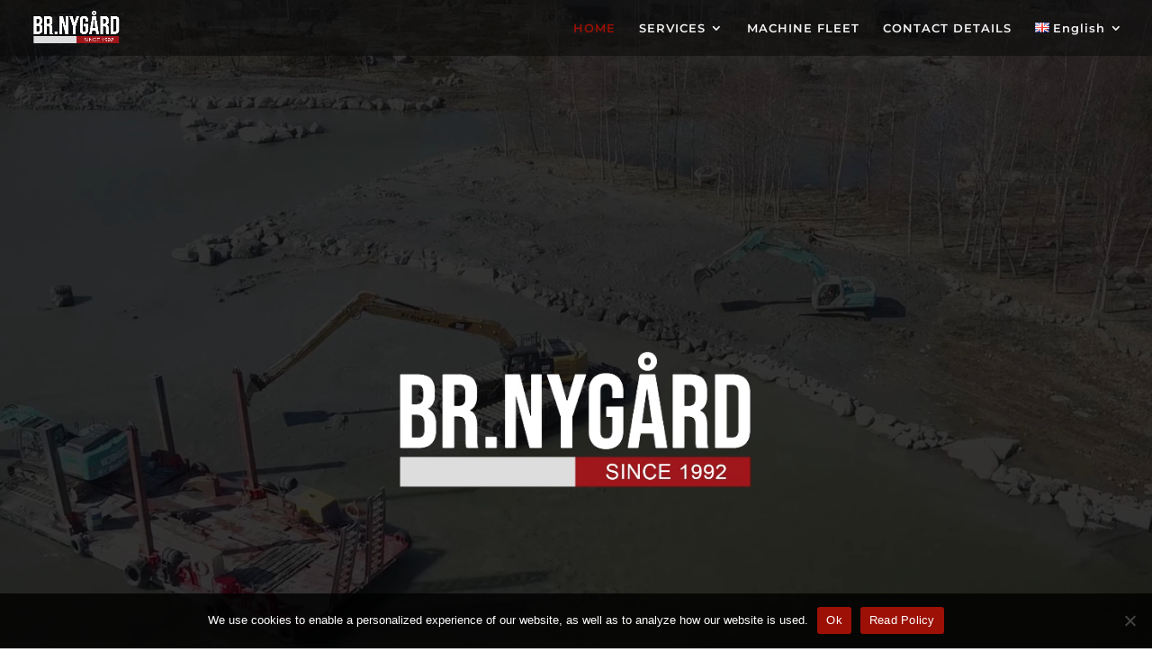

--- FILE ---
content_type: text/css
request_url: https://brnygard.com/wp-content/et-cache/872/et-core-unified-deferred-872.min.css?ver=1768252306
body_size: 1753
content:
.et_pb_section_9.et_pb_section{padding-top:0px;padding-bottom:0px;background-color:#0d0b0c!important}.et_pb_column_16{padding-top:80px;padding-right:60px;padding-bottom:80px;padding-left:60px}.et_pb_text_9 h2,.et_pb_text_11 h2{font-family:'Rubik',Helvetica,Arial,Lucida,sans-serif;font-weight:700;font-size:42px;line-height:1.2em}.et_pb_divider_3,.et_pb_divider_4{max-width:50px}.et_pb_divider_3:before,.et_pb_divider_4:before{border-top-color:#9d1618;border-top-width:5px}.et_pb_text_10{line-height:1.8em;font-size:15px;line-height:1.8em;margin-top:50px!important;margin-bottom:50px!important}.et_pb_button_2_wrapper .et_pb_button_2,.et_pb_button_2_wrapper .et_pb_button_2:hover,.et_pb_button_3_wrapper .et_pb_button_3,.et_pb_button_3_wrapper .et_pb_button_3:hover{padding-top:12px!important;padding-right:30px!important;padding-bottom:12px!important;padding-left:30px!important}body #page-container .et_pb_section .et_pb_button_2,body #page-container .et_pb_section .et_pb_button_3{color:#9d1618!important;border-width:4px!important;border-radius:0px;letter-spacing:4px;font-size:14px;font-family:'Rubik',Helvetica,Arial,Lucida,sans-serif!important;font-weight:700!important;text-transform:uppercase!important}body #page-container .et_pb_section .et_pb_button_2:hover,body #page-container .et_pb_section .et_pb_button_3:hover{color:#FFFFFF!important;border-color:#9d1618!important;background-image:initial;background-color:RGBA(255,255,255,0)}body #page-container .et_pb_section .et_pb_button_2:hover:after,body #page-container .et_pb_section .et_pb_button_3:hover:after{margin-left:.3em;left:auto;margin-left:.3em;opacity:1}body #page-container .et_pb_section .et_pb_button_2:after,body #page-container .et_pb_section .et_pb_button_3:after{line-height:inherit;font-size:inherit!important;margin-left:-1em;left:auto;font-family:ETmodules!important;font-weight:400!important}.et_pb_button_2,.et_pb_button_3{transition:color 300ms ease 0ms,background-color 300ms ease 0ms,border 300ms ease 0ms}.et_pb_button_2,.et_pb_button_2:after,.et_pb_button_3,.et_pb_button_3:after{transition:all 300ms ease 0ms}.et_pb_row_inner_6{background-image:url(https://brnygard.com/wp-content/uploads/2021/12/jonas1-1-av-1.jpg);height:663px}.et_pb_row_inner_6.et_pb_row_inner{padding-top:0px!important;padding-bottom:0px!important}.et_pb_column .et_pb_row_inner_6{padding-top:0;padding-bottom:0}.et_pb_section_11.et_pb_section{padding-top:0px;padding-bottom:0px;margin-top:0px;margin-bottom:0px;background-color:#0d0b0c!important}.et_pb_row_6.et_pb_row{padding-bottom:0px!important;padding-bottom:0px}.et_pb_text_11{margin-top:23px!important;margin-bottom:15px!important}.et_pb_text_12{line-height:1.8em;font-size:15px;line-height:1.8em;padding-top:0px!important;padding-bottom:0px!important;margin-top:35px!important;margin-bottom:35px!important}.et_pb_section_12.et_pb_section{padding-top:5px;padding-right:0px;padding-bottom:5px;padding-left:0px;margin-top:0px;margin-right:0px;margin-bottom:0px;margin-left:0px;background-color:#191919!important}.et_pb_row_7.et_pb_row{padding-top:3px!important;padding-bottom:3px!important;margin-top:0px!important;margin-bottom:0px!important;padding-top:3px;padding-bottom:3px}.et_pb_blurb_7.et_pb_blurb .et_pb_module_header,.et_pb_blurb_7.et_pb_blurb .et_pb_module_header a{font-family:'Montserrat',Helvetica,Arial,Lucida,sans-serif;font-weight:600;font-size:18px;color:#FFFFFF!important;line-height:1.4em}.et_pb_blurb_7.et_pb_blurb{font-family:'Montserrat',Helvetica,Arial,Lucida,sans-serif;font-weight:700;font-size:24px;color:#383838!important;background-color:#191919;border-style:solid;border-color:#e5e5e5;padding-top:13px!important;padding-right:0px!important;padding-bottom:5px!important;padding-left:0px!important}.et_pb_blurb_7.et_pb_blurb:hover{border-color:#9d1006}.et_pb_blurb_7{transition:border 300ms ease 0ms}.et_pb_blurb_7 .et-pb-icon{font-size:26px;color:#FFFFFF;font-family:ETmodules!important;font-weight:400!important}.et_pb_blurb_7 .et_pb_main_blurb_image .et_pb_only_image_mode_wrap,.et_pb_blurb_7 .et_pb_main_blurb_image .et-pb-icon{background-color:RGBA(255,255,255,0)}div.et_pb_section.et_pb_section_13{background-image:radial-gradient(circle at top left,rgba(40,40,40,0.79) 0%,rgba(40,40,40,0.86) 100%),url(https://brnygard.com/wp-content/uploads/2021/12/jonas1-1-av-1.jpg)!important}.et_pb_section_13.et_pb_section,.et_pb_section_14.et_pb_section{padding-top:0px;padding-bottom:0px}.et_pb_row_8.et_pb_row{padding-top:0px!important;padding-bottom:0px!important;padding-top:0px;padding-bottom:0px}.et_pb_row_8,body #page-container .et-db #et-boc .et-l .et_pb_row_8.et_pb_row,body.et_pb_pagebuilder_layout.single #page-container #et-boc .et-l .et_pb_row_8.et_pb_row,body.et_pb_pagebuilder_layout.single.et_full_width_page #page-container #et-boc .et-l .et_pb_row_8.et_pb_row,.et_pb_row_9,body #page-container .et-db #et-boc .et-l .et_pb_row_9.et_pb_row,body.et_pb_pagebuilder_layout.single #page-container #et-boc .et-l .et_pb_row_9.et_pb_row,body.et_pb_pagebuilder_layout.single.et_full_width_page #page-container #et-boc .et-l .et_pb_row_9.et_pb_row{width:100%;max-width:100%}.et_pb_text_13 h2,.et_pb_text_14 h2{font-family:'Rubik',Helvetica,Arial,Lucida,sans-serif;font-weight:700;font-size:32px;line-height:1.2em}.et_pb_blurb_8.et_pb_blurb .et_pb_module_header,.et_pb_blurb_8.et_pb_blurb .et_pb_module_header a,.et_pb_blurb_9.et_pb_blurb .et_pb_module_header,.et_pb_blurb_9.et_pb_blurb .et_pb_module_header a,.et_pb_blurb_11.et_pb_blurb .et_pb_module_header,.et_pb_blurb_11.et_pb_blurb .et_pb_module_header a,.et_pb_blurb_12.et_pb_blurb .et_pb_module_header,.et_pb_blurb_12.et_pb_blurb .et_pb_module_header a{font-family:'Rubik',Helvetica,Arial,Lucida,sans-serif;font-weight:700;color:#ffffff!important;line-height:1.4em}.et_pb_blurb_8.et_pb_blurb,.et_pb_blurb_9.et_pb_blurb,.et_pb_blurb_10.et_pb_blurb,.et_pb_blurb_11.et_pb_blurb,.et_pb_blurb_12.et_pb_blurb,.et_pb_blurb_13.et_pb_blurb{font-size:15px}.et_pb_blurb_8 .et-pb-icon,.et_pb_blurb_11 .et-pb-icon{font-size:56px;color:#ffffff;font-family:ETmodules!important;font-weight:400!important}.et_pb_blurb_8 .et_pb_blurb_content,.et_pb_blurb_9 .et_pb_blurb_content,.et_pb_blurb_10 .et_pb_blurb_content,.et_pb_blurb_11 .et_pb_blurb_content,.et_pb_blurb_12 .et_pb_blurb_content,.et_pb_blurb_13 .et_pb_blurb_content{max-width:1100px}.et_pb_blurb_9 .et-pb-icon,.et_pb_blurb_10 .et-pb-icon,.et_pb_blurb_12 .et-pb-icon,.et_pb_blurb_13 .et-pb-icon{font-size:56px;color:#ffffff;font-family:FontAwesome!important;font-weight:400!important}.et_pb_blurb_10.et_pb_blurb .et_pb_module_header,.et_pb_blurb_10.et_pb_blurb .et_pb_module_header a,.et_pb_blurb_13.et_pb_blurb .et_pb_module_header,.et_pb_blurb_13.et_pb_blurb .et_pb_module_header a{font-family:'Rubik',Helvetica,Arial,Lucida,sans-serif;font-weight:700;color:#FFFFFF!important;line-height:1.4em}div.et_pb_section.et_pb_section_14{background-size:initial;background-position:center top;background-image:radial-gradient(circle at top left,rgba(40,40,40,0.79) 0%,rgba(40,40,40,0.86) 100%),url(https://brnygard.com/wp-content/uploads/2021/12/84028691_2881905341864541_9038180515999383552_n1.jpg)!important}.et_pb_row_9.et_pb_row{padding-top:0px!important;padding-bottom:0px!important;margin-top:0px!important;margin-bottom:0px!important;padding-top:0px;padding-bottom:0px}.et_pb_section_15,.et_pb_section_16,.et_pb_section_17{border-top-width:1px;border-top-color:#383838}.et_pb_section_15.et_pb_section,.et_pb_section_16.et_pb_section{padding-top:0px;padding-bottom:0px;margin-top:0px;margin-bottom:0px;background-color:#000000!important}.et_pb_row_10.et_pb_row,.et_pb_row_11.et_pb_row,.et_pb_row_12.et_pb_row{margin-top:-2px!important;margin-right:auto!important;margin-left:auto!important}.et_pb_text_15{padding-top:14px!important;padding-bottom:3px!important}.et_pb_image_0,.et_pb_image_1{width:43%;text-align:left;margin-left:0}.et_pb_text_16.et_pb_text,.et_pb_text_18.et_pb_text{color:#999999!important}.et_pb_text_16,.et_pb_text_18{font-weight:700;font-size:15px;padding-top:16px!important}.et_pb_social_media_follow .et_pb_social_media_follow_network_0.et_pb_social_icon .icon:before,.et_pb_social_media_follow .et_pb_social_media_follow_network_1.et_pb_social_icon .icon:before,.et_pb_social_media_follow .et_pb_social_media_follow_network_2.et_pb_social_icon .icon:before,.et_pb_social_media_follow .et_pb_social_media_follow_network_3.et_pb_social_icon .icon:before,.et_pb_social_media_follow .et_pb_social_media_follow_network_4.et_pb_social_icon .icon:before,.et_pb_social_media_follow .et_pb_social_media_follow_network_5.et_pb_social_icon .icon:before{color:#000000}.et_pb_social_media_follow .et_pb_social_media_follow_network_0 .icon:before,.et_pb_social_media_follow .et_pb_social_media_follow_network_1 .icon:before,.et_pb_social_media_follow .et_pb_social_media_follow_network_2 .icon:before,.et_pb_social_media_follow .et_pb_social_media_follow_network_3 .icon:before,.et_pb_social_media_follow .et_pb_social_media_follow_network_4 .icon:before,.et_pb_social_media_follow .et_pb_social_media_follow_network_5 .icon:before{font-size:30px;line-height:60px;height:60px;width:60px}.et_pb_social_media_follow .et_pb_social_media_follow_network_0 .icon,.et_pb_social_media_follow .et_pb_social_media_follow_network_1 .icon,.et_pb_social_media_follow .et_pb_social_media_follow_network_2 .icon,.et_pb_social_media_follow .et_pb_social_media_follow_network_3 .icon,.et_pb_social_media_follow .et_pb_social_media_follow_network_4 .icon,.et_pb_social_media_follow .et_pb_social_media_follow_network_5 .icon{height:60px;width:60px}ul.et_pb_social_media_follow_0,ul.et_pb_social_media_follow_1{padding-top:0px!important;padding-right:3px!important;padding-bottom:0px!important}.et_pb_text_17{padding-top:14px!important}.et_pb_section_17.et_pb_section{padding-top:0px;padding-bottom:0px;margin-top:0px;margin-bottom:0px;background-color:rgba(0,0,0,0.95)!important}.et_pb_column_22,.et_pb_column_24{padding-top:10vw;padding-right:6vw;padding-bottom:10vw;padding-left:6vw}.et_pb_column_23,.et_pb_column_25{background-color:#9d1618;padding-top:80px;padding-right:40px;padding-bottom:80px;padding-left:40px}.et_pb_social_media_follow_network_0 a.icon,.et_pb_social_media_follow_network_3 a.icon{background-color:#efefef!important}.et_pb_social_media_follow_network_1 a.icon,.et_pb_social_media_follow_network_2 a.icon,.et_pb_social_media_follow_network_4 a.icon,.et_pb_social_media_follow_network_5 a.icon{background-color:#FFFFFF!important}.et_pb_image_0.et_pb_module,.et_pb_image_1.et_pb_module{margin-left:auto!important;margin-right:auto!important}@media only screen and (min-width:981px){.et_pb_section_9>.et_pb_row,.et_pb_section_9.et_section_specialty>.et_pb_row{width:100%;max-width:100%}.et_pb_section_10,.et_pb_section_11,.et_pb_section_14,.et_pb_section_16{display:none!important}}@media only screen and (max-width:980px){.et_pb_section_9>.et_pb_row,.et_pb_section_9.et_section_specialty>.et_pb_row{width:100%;max-width:100%}.et_pb_row>.et_pb_column.et_pb_column_16{padding-right:40px;padding-left:40px}.et_pb_button_2_wrapper,.et_pb_button_3_wrapper{margin-bottom:80px!important}body #page-container .et_pb_section .et_pb_button_2:after,body #page-container .et_pb_section .et_pb_button_3:after{line-height:inherit;font-size:inherit!important;margin-left:-1em;left:auto;display:inline-block;opacity:0;content:attr(data-icon);font-family:ETmodules!important;font-weight:400!important}body #page-container .et_pb_section .et_pb_button_2:before,body #page-container .et_pb_section .et_pb_button_3:before{display:none}body #page-container .et_pb_section .et_pb_button_2:hover:after,body #page-container .et_pb_section .et_pb_button_3:hover:after{margin-left:.3em;left:auto;margin-left:.3em;opacity:1}.et_pb_section_15,.et_pb_section_16,.et_pb_section_17{border-top-width:1px;border-top-color:#383838}.et_pb_image_0 .et_pb_image_wrap img,.et_pb_image_1 .et_pb_image_wrap img{width:auto}.et_pb_column_22,.et_pb_column_24{padding-top:10vw;padding-right:10%;padding-bottom:10vw;padding-left:10%}.et_pb_column_23,.et_pb_column_25{padding-right:10%;padding-left:10%}}@media only screen and (min-width:768px) and (max-width:980px){.et_pb_section_9,.et_pb_section_12,.et_pb_section_13,.et_pb_section_15{display:none!important}}@media only screen and (max-width:767px){.et_pb_section_9,.et_pb_section_12,.et_pb_section_13{display:none!important}.et_pb_text_9 h2,.et_pb_text_11 h2{font-size:36px}body #page-container .et_pb_section .et_pb_button_2:after,body #page-container .et_pb_section .et_pb_button_3:after{line-height:inherit;font-size:inherit!important;margin-left:-1em;left:auto;display:inline-block;opacity:0;content:attr(data-icon);font-family:ETmodules!important;font-weight:400!important}body #page-container .et_pb_section .et_pb_button_2:before,body #page-container .et_pb_section .et_pb_button_3:before{display:none}body #page-container .et_pb_section .et_pb_button_2:hover:after,body #page-container .et_pb_section .et_pb_button_3:hover:after{margin-left:.3em;left:auto;margin-left:.3em;opacity:1}.et_pb_section_15{border-top-width:1px;border-top-color:#383838;display:none!important}.et_pb_image_0 .et_pb_image_wrap img,.et_pb_image_1 .et_pb_image_wrap img{width:auto}.et_pb_section_16,.et_pb_section_17{border-top-width:1px;border-top-color:#383838}.et_pb_column_22{padding-top:10vw;padding-right:10%;padding-bottom:10vw;padding-left:10%}.et_pb_column_23{padding-right:10%;padding-left:10%}.et_pb_column_24{padding-right:10%;padding-bottom:3vw;padding-left:10%}.et_pb_column_25{padding-top:8vw;padding-right:10%;padding-bottom:12vw;padding-left:10%}}